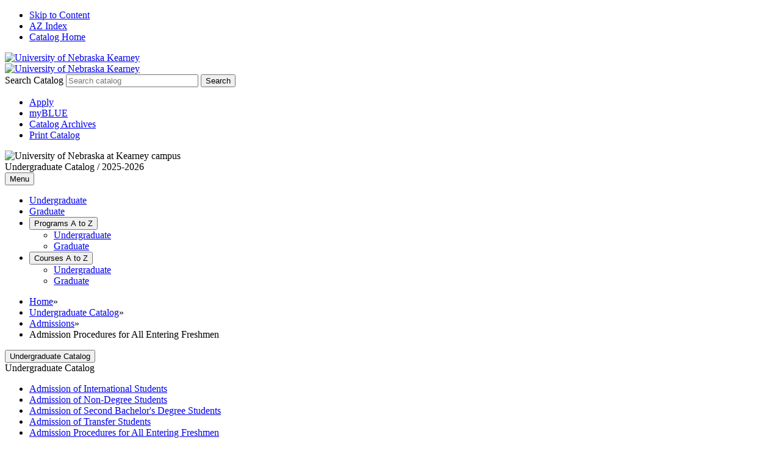

--- FILE ---
content_type: text/html; charset=UTF-8
request_url: https://catalog.unk.edu/undergraduate/admissions/admission-procedures-entering-freshmen/
body_size: 16320
content:
<!doctype html>
<html xml:lang="en" lang="en" dir="ltr">

<head>
<title>Admission Procedures for All Entering Freshmen &lt; University of Nebraska at Kearney</title>
<meta http-equiv="Content-Type" content="text/html; charset=utf-8" />
<link rel="search" type="application/opensearchdescription+xml"
			href="/search/opensearch.xml" title="Catalog" />
<meta name="viewport" content="width=device-width, initial-scale=1.0, minimum-scale=1.0" />
<link href="/favicon.ico" rel="shortcut icon" />
<link rel="stylesheet" type="text/css" href="/css/reset.css" />
<link rel="stylesheet" type="text/css" href="/css/courseleaf.css" />
<link rel="stylesheet" type="text/css" href="/fonts/font-awesome/font-awesome.min.css" />
<link id="MonoTypeFontApiFontTracker" type="text/css" rel="stylesheet" href="https://fast.fonts.net/t/1.css?apiType=js&amp;projectid=a1632ffd-a0ce-4189-8ed1-72179838887d">
<link rel="stylesheet" type="text/css" href="/css/screen.css?v=2025-2026" media="screen" />
<link rel="stylesheet" type="text/css" href="/css/custom.css?v=2025-2026" />
<link rel="stylesheet" type="text/css" href="/css/print.css" media="print" />
<script type="text/javascript" src="/js/jquery.js"></script>
<script type="text/javascript" src="/js/lfjs.js"></script>
<script type="text/javascript" src="/js/lfjs_any.js"></script>
<link rel="stylesheet" type="text/css" href="/js/lfjs.css" />
<script type="text/javascript" src="/js/courseleaf.js"></script>
<script type="text/javascript" src="/js/custom.js?v=2025-2026"></script>
<script type="text/javascript">var gakey = "UA-21511321-2";</script><script type="text/javascript" src="/js/analytics.js"></script>



</head>



<body>




<!--htdig_noindex-->
<div class="accessible noscript">
	<div class="accessible-menu">
		<ul>
			<li><a href="#content" rel="section">Skip to Content</a></li>
			<li><a href="/azindex/">AZ Index</a></li>
			<li><a href="/">Catalog Home</a></li>
		</ul>
	</div>
</div>
<!--/htdig_noindex-->

<!--htdig_noindex-->
<header id="header" role="banner">
	<div class="wrap clearfix">
		<div id="logo">
			<a href="/"><img src="/images/logo.png" alt="University of Nebraska Kearney" /></a>
		</div><!-- end #logo -->
		<div id="logo-mobile">
			<a href="/"><img src="/images/mobile-logo.png" alt="University of Nebraska Kearney" /></a>
		</div><!-- end #logo -->
		<div id="hdr-right" class="clearfix">
			<div id="search" role="search">
				<form id="cl-search" action="/search/" class="clearfix">
					<label for="name" class="sr-only">Search Catalog</label>
					<input type="text" name="search" size="25" placeholder="Search catalog" class="searchbox" id="name" title="Search Catalog" />
					<input type="submit" value="Search" class="submit" />
				</form>
			</div><!-- end #search -->
			<div id="hdr-nav">
				<ul class="clearfix">
					<li><a href="http://www.unk.edu/admissions/apply.php">Apply</a></li>
					<li><a href="http://myblue.unk.edu/">myBLUE</a></li>
					<li><a href="https://www.unk.edu/academic_affairs/academic_publications/catalogs.php">Catalog Archives</a></li>
					<li><a href="#print-dialog" onclick="showPrintDialog(); return false;">Print Catalog</a></li>
				</ul>
			</div>
		</div>
	</div><!-- end .wrap -->
</header> <!-- end header -->
<!--/htdig_noindex-->

<!--htdig_noindex-->
<div id="hero-nav-wrapper">
	<div id="cat-hero">
		<img src="/images/antelope-nester.jpg" alt="University of Nebraska at Kearney campus" />
		<div id="edition">
			<div class="wrap">
				Undergraduate Catalog / 2025-2026
			</div>
		</div>
	</div>
	<nav id="navigation" role="navigation" aria-label="header">
		<button id="hamburger" data-toggle="#first-level" aria-controls="first-level" aria-expanded="false">
			<div class="wrap">
				<span>Menu</span>
			</div>
		</button>
		<div class="wrap">
			<ul id="first-level" class="clearfix">
				<li><a href="/undergraduate/">Undergraduate</a></li>
				<li><a href="/graduate/">Graduate</a></li>
				<li class="isparent">
                    <!-- <a href="#">Programs A to Z</a> -->
					<button data-toggle="#programs-menu" aria-controls="programs-menu" aria-expanded="false">
					Programs A to Z
					</button>
                    <ul id="programs-menu" class="sub-menu">
                        <li><a href="/undergraduate/programsaz/">Undergraduate</a></li>
                        <li><a href="/graduate/programsaz/">Graduate</a></li>
					</ul>
                </li>
				<li class="isparent">
                    <!-- <a href="#">Courses A to Z</a> -->
					<button data-toggle="#courses-menu" aria-controls="courses-menu" aria-expanded="false">
					Courses A to Z
					</button>
                    <ul id="courses-menu" class="sub-menu">
						<li><a href="/undergraduate/courses/">Undergraduate</a></li>
						<li><a href="/graduate/courses/">Graduate</a></li>
					</ul>
                </li>
			</ul>
		</div>
	</nav> <!-- end navigation -->
</div>
<!--/htdig_noindex-->


<div id="content-wrapper" class="wrap clearfix">
	<!--htdig_noindex-->
	<div id="breadcrumb" role="navigation">
<ul><li><a href="/">Home</a><span class="crumbsep">»</span></li><li><a href="/undergraduate/">Undergraduate&nbsp;Catalog</a><span class="crumbsep">»</span></li><li><a href="/undergraduate/admissions/">Admissions</a><span class="crumbsep">»</span></li><li><span class="active">Admission Procedures for All Entering Freshmen</span></li></ul>
	</div><!-- end #breadcrumb -->
	<!--/htdig_noindex-->

	<div id="left-col">
		<button id="sidebar-nav-mobile" data-toggle="#sidebar" aria-controls="sidebar" aria-expanded="false">Undergraduate Catalog</button>
		<div id="sidebar">
			<!-- Begin Regular Nav -->
			<nav id="cl-menu" role="navigation" aria-label="Catalog navigation">
				<div id="nav-title">Undergraduate Catalog</div>
		<ul class="nav leveltwo" id="/undergraduate/admissions/">
			<li><a href="/undergraduate/admissions/admission-international-students/">Admission of International Students</a></li>
			<li><a href="/undergraduate/admissions/admission-non-degree-students/">Admission of Non-&#8203;Degree Students</a></li>
			<li><a href="/undergraduate/admissions/admission-second-bachelors-degree-students/">Admission of Second Bachelor's Degree Students</a></li>
			<li><a href="/undergraduate/admissions/admission-transfer-students/">Admission of Transfer Students</a></li>
			<li class="active self"><a href="#" onclick="return false;">Admission Procedures for All Entering Freshmen</a></li>
			<li><a href="/undergraduate/admissions/admission-requirements/">Admission Requirements</a></li>
			<li><a href="/undergraduate/admissions/admissions-application-fee/">Admissions Application Fee</a></li>
			<li><a href="/undergraduate/admissions/armed-services/">Armed Services</a></li>
			<li><a href="/undergraduate/admissions/early-entry-dual-enrollment/">Early Entry/&#8203;Dual Enrollment</a></li>
			<li><a href="/undergraduate/admissions/fall-orientation/">Fall Orientation</a></li>
			<li><a href="/undergraduate/admissions/international-colleges-universities/">International Colleges and Universities</a></li>
			<li><a href="/undergraduate/admissions/national-student-exchange-program/">National Student Exchange Program</a></li>
			<li><a href="/undergraduate/admissions/new-student-enrollment/">New Student Enrollment</a></li>
			<li><a href="/undergraduate/admissions/readmission-former-students/">Readmission of Former Students</a></li>
			<li><a href="/undergraduate/admissions/residence-classification-tuition-purposes/">Residence Classification for Tuition Purposes</a></li>
			<li><a href="/undergraduate/admissions/transfer-credit/">Transfer of Credit</a></li>
		</ul>
			</nav>
			<!-- End Nav -->

		</div> <!-- end sidebar -->
	</div> <!-- end left-col -->

	<div id="right-col">
		<div id="content" role="main">
			<h1 class="page-title">Admission Procedures for All Entering Freshmen</h1>




<div id="textcontainer" class="page_content">

<p>For admission, a freshman student must complete the following requirements:</p>
<ol>
	<li><strong><span class="bold">Application Form</span></strong> - Complete an <a href="https://www.unk.edu/admissions/apply.php" target="_blank">online application</a> for admission with $45.00 non-refundable application fee.</li>
	<li><strong><span class="bold">Entrance Tests</span></strong> - UNK allows for students to self-report ACT and/or SAT scores on the admissions application. To report official scores to the Office of Admissions, high school juniors and seniors must take the ACT or SAT test and list UNK (ACT College Code 2468, SAT Code 6467) as one of their college choices. While not required for admission, ACT and/or SAT scores are used for some scholarships and program admission (i.e. University Honors Program).</li>
	<li><strong><span class="bold">Transcripts</span></strong> - At the time of application, Nebraska residents will be allowed to self-report high school coursework and GPA.  Out-of-state applicants will need to send an unofficial transcript through their junior year (sixth semester) of high school. A final transcript reflecting high school graduation is required prior to enrollment. While students can be admitted without an official high school transcript, it is required for the awarding of some scholarships (Regent &amp; other merit awards) and program admission (i.e. University Honors Program).</li>
</ol>
<p>For enrollment, the following requirements must also be completed:</p>
<ul>
	<li><strong><span class="bold">Health Requirements</span></strong> - Students are required to upload immunization records in MyBLUE. See <a href="/undergraduate/student-affairs/student-health-counseling/">Student Health and Counseling (SHC)</a> for more specific instructions.</li>
	<li><strong><span class="bold">Housing Application</span></strong> - A first-time freshman, single, under 19 years of age, and not living at home must complete a contract and return it with a $50 non-refundable application fee to the Director of <a href="/undergraduate/student-affairs/residence-life/">Residence Life</a>, University of Nebraska at Kearney. Any special housing arrangements for freshmen must be cleared through the Director of Residence Life.</li>
</ul></div><!--end #textcontainer -->

		</div> <!-- end #content -->
	</div> <!-- right-col -->
</div> <!-- content-wrapper -->

<!--htdig_noindex-->
<footer id="footer" role="contentinfo">
	<div class="wrap clearfix">
		<div class="foot-col">
			<h5>Students</h5>
			<ul>
				<li><a href="http://www.unk.edu/offices/financial_aid/index.php">Financial Aid</a></li>
				<li><a href="http://www.unk.edu/academic_affairs/academic_publications/catalogs.php">Course Catalogs</a></li>
				<li><a href="http://www.unk.edu/offices/registrar/academic_policies_handbook/academic_calendar.php">Academic Calendar</a></li>
				<li><a href="https://www.unk.edu/admissions/cost_information.php">Cost Information</a></li>
				<li><a href="http://www.unk.edu/campus-map/">Campus Map</a></li>
			</ul>
		</div>
		<div class="foot-col">
			<h5>Resources</h5>
			<ul>
				<li><a href="https://myblue.nebraska.edu/psp/myblue/NBK/HRMS/?cmd=login&languageCd=ENG&">MyBlue</a></li>
				<!--<li><a href="https://blackboard.unk.edu/webapps/portal/execute/tabs/tabAction?tab_tab_group_id=_14_1">Blackboard</a></li>-->
                <li><a href="https://canvas.unk.edu/login/canvas">Canvas</a></li>
				<li><a href="https://easi.unk.edu/">Easi</a></li>
				<li><a href="https://firefly.nebraska.edu/sap(bD1lbiZjPTAwNQ==)/bc/bsp/sap/zneptune/main.do">Firefly</a></li>
				<li><a href="http://www.unk.edu/offices/its/help_desk/index.php">HelpDesk</a></li>
				<li><a href="http://www.unk.edu/offices/human_resources/employment/employment_opportunities.php">Work for UNK</a></li>
                <li><a href="http://library.unk.edu/">Library</a></li>
				<li><a href="https://outlook.office365.com/owa/?realm=unk.edu">Email</a></li>
            </ul>
		</div>
        <div class="foot-col">
			<h5>Affiliates</h5>
			<ul>
				<li><a href="https://nebraska.edu/">Nebraska System</a></li>
				<li><a href="https://nufoundation.org/">University Foundation</a></li>
                <li><a href="https://www.unkalumni.org/">Alumni Association</a></li>
				<li><a href="https://mona.unk.edu/mona/">Museum of Nebraska Art</a></li>
				<li><a href="http://www.unk.edu/offices/safety_center/index.php">Safety Center</a></li>
				<li><a href="http://www.unk.edu/offices/its/help_desk/index.php">HelpDesk</a></li>
				<li><a href="http://www.lopers.com/ ">Loper Athletics</a></li>
                <li><a href="http://www.unk.edu/academics/health_sciences/unmc-programs-at-unk.php ">UNMC at UNK</a></li>
            </ul>
		</div>
		<div class="foot-col">
			<h5>Catalogs</h5>
			<ul>
				<li><a href="/undergraduate/">Undergraduate</a></li>
				<li><a href="/graduate/">Graduate</a></li>
				<li><a href="#print-dialog" onclick="showPrintDialog(); return false;">Print Catalog</a></li>
				<li><a href="http://unkcms.unk.edu/academic_affairs/academic_publications/catalogs.php">Catalog Archives</a></li>
				<li>Programs A to Z
                     <ul>
						<li><a href="/undergraduate/programsaz/">Undergraduate</a></li>
						<li><a href="/graduate/programsaz/">Graduate</a></li>
					</ul>
                <li>Courses A to Z
                    <ul>
						<li><a href="/undergraduate/courses/">Undergraduate</a></li>
						<li><a href="/graduate/courses/">Graduate</a></li>
					</ul>
                </li>
			</ul>
		</div>
		<div class="foot-col last-col">
			<h5>The University of Nebraska at Kearney</h5>
			<p>
				2504 9th Ave, Kearney, NE 68849<br/>
				308-865-8441<br/>
				<a href="https://www.unk.edu/directory/index.php">Directory</a>
			</p>
			<div class="clearfix">
				<img id="foot-logo" src="/images/univ-logo.png" alt="University of Nebraska" />
				<div id="foot-social" class="clearfix">
					<p class="copyright">
						&copy; Copyright 2025-2026
					</p>
					<ul class="social clearfix">
						<li><a href="https://www.facebook.com/UNKearney"><span class="sr-only">Facebook</span><img src="/images/facebook.png" alt="Facebook" /></a></li>
						<li><a href="https://twitter.com/UNKearney"><span class="sr-only">Twitter</span><img src="/images/twitter.png" alt="Twitter" /></a></li>
						<li><a href="https://www.youtube.com/user/UNKearney"><span class="sr-only">YouTube</span><img src="/images/youtube.png" alt="YouTube" /></a></li>
						<li><a href="https://www.pinterest.com/unkearney/"><span class="sr-only">Pinterest</span><img src="/images/pinterest.png" alt="Pinterest" /></a></li>
						<li><a href="http://instagram.com/UNKearney"><span class="sr-only">Instagram</span><img src="/images/instagram.png" alt="Instagram" /></a></li>
					</ul>
				</div>
			</div>
		</div>
	</div>
	<a href="#header" id="totop">Back to Top</a>
</footer><!-- end #footer -->
<!--/htdig_noindex-->



<aside id="print-dialog" aria-labeledby="dialog-title" class="screen" role="dialog">
	<div class="print-header">
		<h2 id="dialog-title">Print Options</h2>
	</div>
	<div class="print-body">
		<div class="print-option">
			<div class="option-head">
				<a href="#" onclick="hidePrintDialog();window.print();return false">Send Page to Printer</a>
			</div>
			<p>
				<em>Print this page.</em>
			</p>
		</div>
<div class="print-option"><div class="option-head"><a class="option-name" href="/undergraduate/admissions/admission-procedures-entering-freshmen/admission-procedures-entering-freshmen.pdf" role="button">Download Page (PDF)</a></div><p class="option-desc"><em>The PDF will include all information unique to this page.</em></p></div><div class="print-option"><div class="option-head"><a class="option-name" href="/pdf/2025-2026 Undergraduate Catalog.pdf" target="_blank">Download 2025-2026 Undergraduate Catalog PDF</a></div><p class="option-desc"><em>The PDF will include all catalog information.</em></p></div><div class="print-option"><div class="option-head"><a class="option-name" href="/pdf/2025-2026 Graduate Catalog.pdf" target="_blank">Download 2025-2026 Graduate Catalog PDF</a></div><p class="option-desc"><em>The PDF will include all catalog information.</em></p></div>    </div>
	<div class="buttons clearfix">
		<div class="cancel">
			<a href="#" onclick="hidePrintDialog(); return false;">Cancel</a>
		</div>
	</div>
</aside>

</body>
</html>
